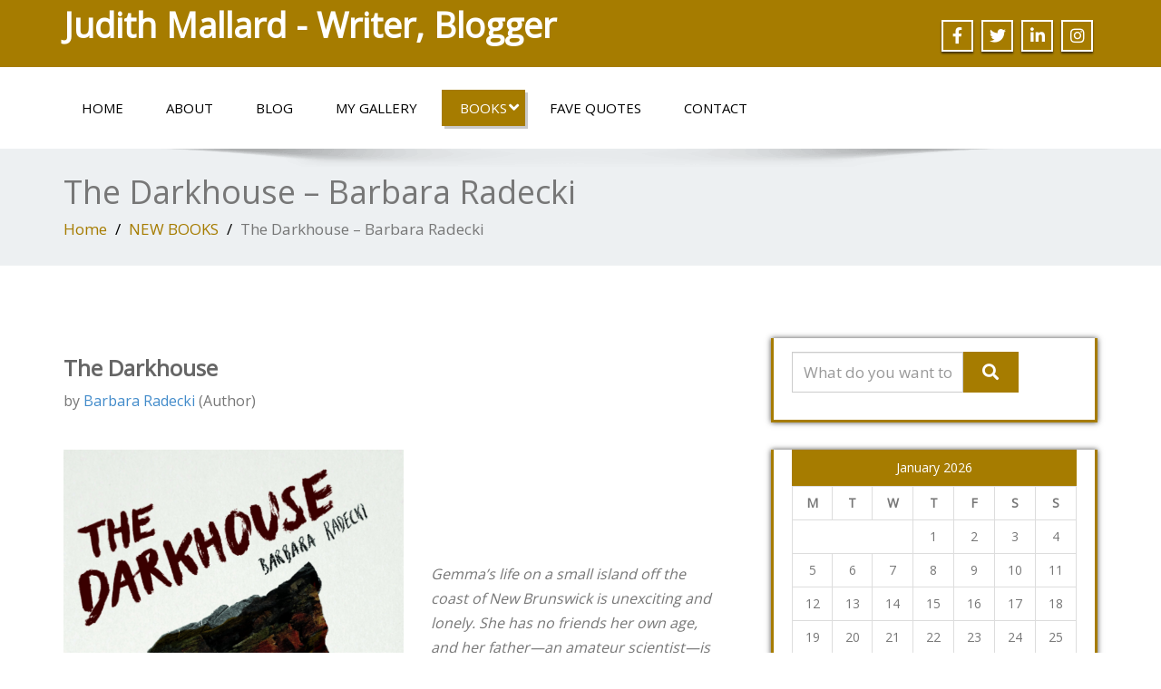

--- FILE ---
content_type: text/html; charset=UTF-8
request_url: https://www.judithmallard.com/new-books/the-darkhouse-barbara-radecki/
body_size: 13775
content:
<!DOCTYPE html>
 <!--[if lt IE 7]>
    <html class="no-js lt-ie9 lt-ie8 lt-ie7"> <![endif]-->
    <!--[if IE 7]>
    <html class="no-js lt-ie9 lt-ie8"> <![endif]-->
    <!--[if IE 8]>
    <html class="no-js lt-ie9"> <![endif]-->
    <!--[if gt IE 8]><!-->
<html lang="en-US"><!--<![endif]-->
<head>
	<meta http-equiv="X-UA-Compatible" content="IE=edge">
    <meta name="viewport" content="width=device-width, initial-scale=1.0">  
    <meta http-equiv="Content-Type" content="text/html" charset="UTF-8" />
		<meta charset="UTF-8">
        	
	<link rel="stylesheet" href="https://www.judithmallard.com/wp-content/themes/enigma-premium/style.css" type="text/css" media="screen" />
			
	<title>The Darkhouse &#8211; Barbara Radecki &#8211; Judith Mallard &#8211; Writer, Blogger</title>
<style type="text/css">
.cc_container .cc_btn, .cc_container .cc_btn:visited { background-color:#31A3DD !important; color:#fff!important; }

.cc_container { background-color:#222 !important; color:#fff!important; }

</style><style type="text/css">
#enigma_nav_top ul li.current-menu-parent { background-color:#a67c00 !important; }
#enigma_nav_top ul li.current-menu-parent { color:#fff; } 
a.dropdown-toggle{ color:#fff; }
.carousel-list li {
  background: #a67c00 !important;
}
#wrapper{
	background: #ffffff;
} 
/*  header contact info section ***/
.header_section{
	background-color:#a67c00 !important;
	color:#fff;
}
/** navbar menus ***/
.navigation_menu{
	background-color: #fff;
	border-top:2px solid #a67c00 !important;
}

.navbar-default .navbar-nav > .active > a, .navbar-default .navbar-nav > .active > a:hover, .navbar-default .navbar-nav > .active > a:focus {
	background-color: #a67c00 !important;
}


.navbar-default .navbar-nav > .open > a,
.navbar-default .navbar-nav > .open > a:hover,
.navbar-default .navbar-nav > .open > a:focus {
	background-color: #a67c00 !important;
}

.navbar-default .navbar-nav > li > a:hover,
.navbar-default .navbar-nav > li > a:focus {
	background-color: #a67c00 !important;
}

.dropdown-menu {
	background-color: rgba(19, 101, 151, 0.9);
}
/** headings titles css ***/
.enigma_heading_title h3 {
	border-bottom: 4px solid #a67c00 !important;
	color: #3b3b3b;
}
.enigma_heading_title2 h3 {
	border-bottom: 2px solid #a67c00 !important;
	color: #3b3b3b;
}
/** slider css ***/
.carousel-list li {
	background:rgba(19, 101, 151, 0.8);
}

/** service  section css ***/
.enigma_service_iocn{
	border: 4px solid #a67c00 !important;
	background-size: 100% 200%;
	background-color:#a67c00 !important;
	background-image: linear-gradient(to bottom, #a67c00 !important 50%, #fff 50%);
}
.enigma_service_area:hover .enigma_service_iocn i {
	color:#a67c00 !important;	
}
.enigma_service_area:hover .enigma_service_iocn{
	background-position: 0 -100% !important;
	background-color:#ffffff !important;
}

.enigma_service_iocn_2 i{
	background: #fff;
	border: 4px solid #a67c00 !important;
}
.enigma_service_iocn_2 i{
	color: #a67c00 !important;
	background-size: 100% 200%;
	background-image: linear-gradient(to bottom, #fff 50%, #a67c00 !important 50%);
 }
  .enigma_service_area_2:hover .enigma_service_iocn_2 i{
	background-position: 0 -100%;
	color: #ffffff;
	background-color:#a67c00 !important;
}

/****************portfolio css ********************************************************
********************************************************************************/

.enigma_home_portfolio_showcase .enigma_home_portfolio_showcase_icons a {
	background-color: #a67c00 !important;
	border:2px solid #a67c00 !important;
	color:#fff;
}
.enigma_home_portfolio_showcase .enigma_home_portfolio_showcase_icons a:hover{
	background-color: #ffffff !important;
	border:2px solid #a67c00 !important;
	color:#a67c00 !important;
}
.enigma_home_portfolio_caption {
	border-left:1px solid #ccc;
	border-bottom:4px solid #a67c00 !important;
	border-right:1px solid #ccc;
}

.enigma_home_portfolio_caption:hover{
    background: #a67c00 !important;
}
.enigma_home_portfolio_caption:hover  h3 a ,.enigma_home_portfolio_caption:hover  small{
   color: #ffffff;
}
.img-wrapper:hover .enigma_home_portfolio_caption{
 background: #a67c00 !important;
 border-left:1px solid #a67c00 !important;
	border-bottom:4px solid #a67c00 !important;
	border-right:1px solid #a67c00 !important;
}
.img-wrapper:hover .enigma_home_portfolio_caption  h3 a,.img-wrapper:hover .enigma_home_portfolio_caption  small{
 color: #ffffff;
}

.enigma_proejct_button a {
	background-color: #f8504b;
	color: #FFFFFF;
	border: 2px solid #a67c00 !important;
	transition: all 0.4s ease 0s;
}
.enigma_proejct_button a:hover {
	background-color: #ffffff;
	color: #a67c00 !important;
	border: 2px solid #a67c00 !important;
	text-decoration:none;
	
}


.enigma_carousel-prev, .enigma_carousel-next {
    background-color: #fff;
	border: 2px solid #a67c00 !important;
}
.enigma_carousel-prev:hover, .enigma_carousel-next:hover {
    background-color: #a67c00 !important;
	color:#fff;
}
.enigma_carousel-prev:hover i, .enigma_carousel-next:hover i{
    color:#fff !important;
}
.enigma_carousel-prev i,
.enigma_carousel-next i {
	color: #a67c00 !important;
}

/*** project detail ***/
.enigma_portfolio_detail_pagi li a {
	color: #404040;
	border:2px solid #a67c00 !important;
	text-align:center;
	background-size: 100% 200%;
	background-color: #a67c00 !important;
    background-image: linear-gradient(to bottom, #a67c00 !important 50%, #ffffff 50%);
   -webkit-transition: all ease 0.5s;
    -moz-transition: all ease 0.5s;
    transition: all ease 0.5s;
	
}
.enigma_portfolio_detail_pagi li a:hover {
	color: #404040;
	border:2px solid ffffff;
	background-position: 0 -100%;
	background-color:#ffffff;
}

.enigma_portfolio_detail_pagi li a span{
	color:#fff;
	line-height:35px;
}
.enigma_portfolio_detail_pagi li a:hover span{
	color:#ffffff;
}
.enigma-project-detail-sidebar p small {
	color:#777777;
	
}

.enigma-project-detail-sidebar .launch-enigma-project a {

	color: #ffffff;
	border: 2px solid #a67c00 !important;
	background-size: 100% 200%;
	background-color: #a67c00 !important;
    background-image: linear-gradient(to bottom, #a67c00 !important 50%, #ffffff 50%);
   -webkit-transition: all ease 0.5s;
    -moz-transition: all ease 0.5s;
    transition: all ease 0.5s;
}
.enigma-project-detail-sidebar .launch-enigma-project a:hover {	
	background-color: #ffffff !important;
	color: #a67c00;
	border: 2px solid #a67c00;
	background-position: 0 -100%;	
}

/** gallery css **/

.enigma_gallery_showcase .enigma_gallery_showcase_icons a {
	background-color: #a67c00 !important;
	border:2px solid #a67c00 !important;
	color:#fff;
}

.enigma_gallery_showcase .enigma_gallery_showcase_icons a:hover{
	background-color: #ffffff;
	border:2px solid #a67c00 !important;
	color:#a67c00 !important;
}


/**************** blog css ********************************************************
********************************************************************************/

/** blog thumbnail css **/
.enigma_blog_thumb_wrapper{
	background:#fff;
	border-bottom: 5px solid #a67c00 !important;
	box-shadow: 0 0 6px rgba(0,0,0,.7);

}
.enigma_blog_thumb_wrapper h2 a{
	color:#a67c00 !important;
	transition: all 0.4s ease 0s;
}

.enigma_blog_thumb_wrapper h2:hover a{
	color:#a67c00 !important;

}
.enigma_blog_thumb_date li i{
	color: #a67c00 !important;
}
.enigma_tags a{
	background-size: 100% 200%;
	
    background-image: linear-gradient(to bottom, #edf0f2 50%, #a67c00 !important 50%);
 }

.enigma_tags a:hover{
	color:#fff;
	background-position: 0 -100%;
	background-color:#a67c00 !important;
}
.enigma_tags a i{
	color:#a67c00 !important;
}
.enigma_tags a:hover i{
	color:#fff;
}

.enigma_blog_thumb_wrapper span a i{
	color: #a67c00 !important;
}
.enigma_blog_thumb_wrapper span a {
	color:#555;
	
}.enigma_blog_thumb_footer{
	padding-top:20px;
	padding-bottom:10px;
	border-top:3px solid  #f5f5f5;
}

.enigma_blog_read_btn{
	border: 2px solid #a67c00 !important;
	background-size: 100% 200%;
	background-color:#a67c00 !important;
    background-image: linear-gradient(to bottom, #a67c00 !important 50%, #fff 50%);
   }
.enigma_blog_read_btn i {
	margin-right:5px;
}
.enigma_blog_read_btn:hover{
	background-position: 0 -100%;
	color: #a67c00 !important;
	background-color:#ffffff !important;
}

.enigma_blog_thumb_wrapper_showcase .enigma_blog_thumb_wrapper_showcase_icons a {
	background-color: #a67c00 !important;
	color: #fff !important;
	-webkit-transition: all .25s ease-in;
    -moz-transition: all .25s ease-in;
    -o-transition: all .25s ease-in;
    transition: all .25s ease-in;
}
.enigma_blog_thumb_wrapper_showcase .enigma_blog_thumb_wrapper_showcase_icons a:hover{
	background-color: #ffffff;
	border: 2px solid #a67c00 !important;
	color: #a67c00 !important;
}
/********* Blog Full width css ********/
.enigma_post_date {
	background: #a67c00 !important;
	color: #ffffff;
}
.enigma_blog_comment:hover i, .enigma_blog_comment:hover h6{
	color:#a67c00 !important;
} 
.enigma_fuul_blog_detail_padding h2 a{
	color:#a67c00 !important;
}
.enigma_fuul_blog_detail_padding h2  a:hover{
	color:#a67c00 !important;
}
/*** blog sidebar css **/
.enigma_recent_widget_post h3 a {
	color:#a67c00 !important;
}
.enigma_sidebar_widget {
	border-left: 3px solid #a67c00 !important;
	border-right: 3px solid #a67c00 !important;
	border-bottom: 3px solid #a67c00 !important;
}
.enigma_sidebar_widget_title{
	background:#a67c00 !important;
}
.enigma_sidebar_link p a:hover ,.enigma_sidebar_widget ul li a:hover {
	color: #a67c00 !important;
}

.enigma_widget_tags a , .tagcloud a{
	background-size: 100% 200%;
    background-image: linear-gradient(to bottom, #edf0f2 50%, #a67c00 !important 50%);
 }
.enigma_widget_tags a:hover , .tagcloud a:hover{
	border: 1px solid #a67c00 !important;
	background-position: 0 -100%;
	color: #fff;
	background-color:#a67c00 !important;
}

/** blog detail **/
.enigma_author_detail_wrapper{
	background: #a67c00 !important;
	padding:15px;
	margin-bottom:40px;
	
}
.enigma_author_detail_wrapper{
	border-left:2px solid #a67c00 !important;
}
/** blog  form input css **/ 
.reply a {
	color: #a67c00 !important;
}
.enigma_con_input_control:focus, .enigma_con_textarea_control:focus,
.enigma_contact_input_control:focus, .enigma_contact_textarea_control:focus {
  border-color: #a67c00 !important;
  -webkit-box-shadow: inset 0 0px 0px #a67c00, 0 0 5px #a67c00 !important;
          box-shadow: inset 0 0px 0px #a67c00, 0 0 5px #a67c00 !important;
}
.enigma_send_button , #enigma_send_button{
	border-color: #a67c00 !important;
	color: #6a6a6a;
	background-size: 100% 200%;
    background-image: linear-gradient(to bottom, #fff 50%, #a67c00 !important 50%);
   -webkit-transition: all ease 0.5s;
    -moz-transition: all ease 0.5s;
    transition: all ease 0.5s;
}
.enigma_send_button:hover ,#enigma_send_button:hover{
	background-position: 0 -100%;
    border: 2px solid #a67c00 !important;
	color: #ffffff;
	background-color:#a67c00 !important;
}



.enigma_blog_pagination {
	background-color: #FFFFFF;	
}
.enigma_blog_pagi a {
	border: 1px solid #dbdbdb !important;
	background-color: #ffffff;
	background-size: 100% 200%;
	background-image: linear-gradient(to bottom, #fff 50%, #a67c00 50%);
   -webkit-transition: all ease 0.5s;
    -moz-transition: all ease 0.5s;
    transition: all ease 0.5s;
	color: #777777;
}
.enigma_blog_pagi a:hover, .enigma_blog_pagi a.active {
	background-position: 0 -100%;
	color: #ffffff;
	background-color:#a67c00;
}

/****** Testimonial css *******************************************
****************************************************************/
.enigma_testimonial_area i{
	color:#a67c00;
}
.enigma_testimonial_area img{
	border: 10px solid #a67c00;
}
.pager a{
	background: #fff;
	border: 2px solid #a67c00;
}
.pager a.selected{
	background: #a67c00;
	border: 2px solid #a67c00;
}
/**** Client Css *************************************************
****************************************************************/
.enigma_client_wrapper:hover {
	border: 4px solid #a67c00;

}
.enigma_client_prev, .enigma_client_next {
    background-color: #fff;
	border: 2px solid #a67c00;
}
.enigma_client_prev:hover, .enigma_client_next:hover {
    background-color: #a67c00;
	color:#fff;
}
.enigma_client_prev:hover i, .enigma_client_next:hover i{
    color:#fff;
}

.enigma_carousel-prev i,
.enigma_carousel-next i {
	color: #a67c00;
}
/**** About us page Css *************************************************
****************************************************************/
.enigma_team_showcase .enigma_team_showcase_icons a {
	background-color: #a67c00;
	border:2px solid #a67c00;
	color:#fff;
}

.enigma_team_showcase .enigma_team_showcase_icons a:hover{
	background-color: #ffffff;
	border:2px solid #a67c00;
	color:#a67c00;
}

.enigma_team_caption:hover{
    background: #a67c00;
}
.enigma_team_caption:hover  h3 a ,.enigma_team_caption:hover  small{
   color: #ffffff;
}

.enigma_team_wrapper:hover .enigma_team_caption{
 background: #a67c00;
}
.enigma_team_wrapper:hover .enigma_team_caption  h3 ,.enigma_team_wrapper:hover .enigma_team_caption  small{
 color: #ffffff;
}
/***** Call Out Section *****************************************************************
***************************************************************************************/
.enigma_callout_area {
	background-color: #a67c00;

}
/***** Footer Area Css *****************************************************************
***************************************************************************************/
.enigma_footer_area{
	background: #a67c00;
	border-top: 0px solid #6B6B6B;
}
/***** Contact Info Css *****************************************************************
***************************************************************************************/
.enigma_contact_info li .desc {
	color: #a67c00;
}
/***** Shortcode  Css *****************************************************************
***************************************************************************************/
/*Dropcaps Styles*/
.enigma_dropcape_square span {
	background-color: #a67c00;
    color: #FFFFFF;
}
.enigma_dropcape_simple span {
    color: #a67c00;
}
.enigma_dropcape_circle span {
	background-color: #a67c00;
    color: #FFFFFF;
}
.breadcrumb li a {
color: #a67c00 !important;
}
/** progress bar or nav button css */
.progress-bar {
	background-color: #a67c00 !important;
}
.btn-search{
	background:#a67c00 !important;
}
.nav-pills > li  > a{
	border: 3px solid #a67c00 !important;
	background-size: 100% 200%;
	background-color:#fff;
    background-image: linear-gradient(to bottom, #fff 50%, #a67c00 50%) !important;
}
.nav-pills > li.active > a, .nav-pills > li  > a:hover, .nav-pills > li.active > a:hover, .nav-pills > li.active > a:focus {
	background-color:#a67c00 !important;
	background-image: linear-gradient(to bottom, #a67c00 50%, #a67c00 50%) !important;
}
.nav-stacked > li  > a
{
	border: 1px solid #a67c00 !important;
	background-size: 100% 200%;
	background-color:#a67c00;
    background-image: linear-gradient(to bottom, #fff 50%, #a67c00 50%) !important;
 }
 .nav-stacked > li.active > a, .nav-stacked > li  > a:hover, .nav-stacked > li.active > a:hover, .nav-stacked > li.active > a:focus {
	background-color:#a67c00 !important;
	background-image: linear-gradient(to bottom, #a67c00 50%, #a67c00 50%) !important;
}

.navbar-toggle {
background-color: #a67c00 !important;
border: 1px solid #a67c00 !important;
}

.navbar-default .navbar-toggle:hover, .navbar-default .navbar-toggle:focus {
background-color: #a67c00 !important;
}
.enigma_blockquote_section blockquote {
border-left: 5px solid #a67c00 ;
}
blockquote {
    border-left: 5px solid #a67c00;
 }
 
/*Cal Widget*/
#wp-calendar caption {
background-color: #a67c00;
color: #ffffff;
}

.enigma_footer_widget_column ul li a ,.enigma_footer_widget_column ul#recentcomments li {color: #f2f2f2;}
.enigma_footer_widget_column ul li a:hover{color: #a67c00;}

.navbar-default .navbar-nav > li > a:hover,
.navbar-default .navbar-nav > li > a:focus {
	-webkit-border-radius: 0px;
	-moz-border-radius: 0px;
	border-radius: 0px;
	color:#fff;
	background-color:#a67c00 !important;
	font-family: 'Arimo',Arial, Helvetica, sans-serif;
	font-weight: normal;
	font-size:15px;
}
.dropdown-menu {
    background-clip: padding-box;
    background-color: #a67c00 !important;
    border: 1px solid rgba(0, 0, 0, 0.15);
    border-radius: 4px;
    box-shadow: 0 6px 12px rgba(0, 0, 0, 0.176);
    display: none;
    float: left;
    font-size: 14px;
    left: 0;
    list-style: none outside none;
    margin: 2px 0 0;
    min-width: 160px;
    padding: 5px 0;
    position: absolute;
    top: 100%;
    z-index: 1000;
}

</style><meta name='robots' content='max-image-preview:large' />
	<style>img:is([sizes="auto" i], [sizes^="auto," i]) { contain-intrinsic-size: 3000px 1500px }</style>
	<link rel='dns-prefetch' href='//use.fontawesome.com' />
<link rel="alternate" type="application/rss+xml" title="Judith Mallard - Writer, Blogger &raquo; Feed" href="https://www.judithmallard.com/feed/" />
<link rel="alternate" type="application/rss+xml" title="Judith Mallard - Writer, Blogger &raquo; Comments Feed" href="https://www.judithmallard.com/comments/feed/" />
<script type="text/javascript">
/* <![CDATA[ */
window._wpemojiSettings = {"baseUrl":"https:\/\/s.w.org\/images\/core\/emoji\/16.0.1\/72x72\/","ext":".png","svgUrl":"https:\/\/s.w.org\/images\/core\/emoji\/16.0.1\/svg\/","svgExt":".svg","source":{"concatemoji":"https:\/\/www.judithmallard.com\/wp-includes\/js\/wp-emoji-release.min.js?ver=6.8.3"}};
/*! This file is auto-generated */
!function(s,n){var o,i,e;function c(e){try{var t={supportTests:e,timestamp:(new Date).valueOf()};sessionStorage.setItem(o,JSON.stringify(t))}catch(e){}}function p(e,t,n){e.clearRect(0,0,e.canvas.width,e.canvas.height),e.fillText(t,0,0);var t=new Uint32Array(e.getImageData(0,0,e.canvas.width,e.canvas.height).data),a=(e.clearRect(0,0,e.canvas.width,e.canvas.height),e.fillText(n,0,0),new Uint32Array(e.getImageData(0,0,e.canvas.width,e.canvas.height).data));return t.every(function(e,t){return e===a[t]})}function u(e,t){e.clearRect(0,0,e.canvas.width,e.canvas.height),e.fillText(t,0,0);for(var n=e.getImageData(16,16,1,1),a=0;a<n.data.length;a++)if(0!==n.data[a])return!1;return!0}function f(e,t,n,a){switch(t){case"flag":return n(e,"\ud83c\udff3\ufe0f\u200d\u26a7\ufe0f","\ud83c\udff3\ufe0f\u200b\u26a7\ufe0f")?!1:!n(e,"\ud83c\udde8\ud83c\uddf6","\ud83c\udde8\u200b\ud83c\uddf6")&&!n(e,"\ud83c\udff4\udb40\udc67\udb40\udc62\udb40\udc65\udb40\udc6e\udb40\udc67\udb40\udc7f","\ud83c\udff4\u200b\udb40\udc67\u200b\udb40\udc62\u200b\udb40\udc65\u200b\udb40\udc6e\u200b\udb40\udc67\u200b\udb40\udc7f");case"emoji":return!a(e,"\ud83e\udedf")}return!1}function g(e,t,n,a){var r="undefined"!=typeof WorkerGlobalScope&&self instanceof WorkerGlobalScope?new OffscreenCanvas(300,150):s.createElement("canvas"),o=r.getContext("2d",{willReadFrequently:!0}),i=(o.textBaseline="top",o.font="600 32px Arial",{});return e.forEach(function(e){i[e]=t(o,e,n,a)}),i}function t(e){var t=s.createElement("script");t.src=e,t.defer=!0,s.head.appendChild(t)}"undefined"!=typeof Promise&&(o="wpEmojiSettingsSupports",i=["flag","emoji"],n.supports={everything:!0,everythingExceptFlag:!0},e=new Promise(function(e){s.addEventListener("DOMContentLoaded",e,{once:!0})}),new Promise(function(t){var n=function(){try{var e=JSON.parse(sessionStorage.getItem(o));if("object"==typeof e&&"number"==typeof e.timestamp&&(new Date).valueOf()<e.timestamp+604800&&"object"==typeof e.supportTests)return e.supportTests}catch(e){}return null}();if(!n){if("undefined"!=typeof Worker&&"undefined"!=typeof OffscreenCanvas&&"undefined"!=typeof URL&&URL.createObjectURL&&"undefined"!=typeof Blob)try{var e="postMessage("+g.toString()+"("+[JSON.stringify(i),f.toString(),p.toString(),u.toString()].join(",")+"));",a=new Blob([e],{type:"text/javascript"}),r=new Worker(URL.createObjectURL(a),{name:"wpTestEmojiSupports"});return void(r.onmessage=function(e){c(n=e.data),r.terminate(),t(n)})}catch(e){}c(n=g(i,f,p,u))}t(n)}).then(function(e){for(var t in e)n.supports[t]=e[t],n.supports.everything=n.supports.everything&&n.supports[t],"flag"!==t&&(n.supports.everythingExceptFlag=n.supports.everythingExceptFlag&&n.supports[t]);n.supports.everythingExceptFlag=n.supports.everythingExceptFlag&&!n.supports.flag,n.DOMReady=!1,n.readyCallback=function(){n.DOMReady=!0}}).then(function(){return e}).then(function(){var e;n.supports.everything||(n.readyCallback(),(e=n.source||{}).concatemoji?t(e.concatemoji):e.wpemoji&&e.twemoji&&(t(e.twemoji),t(e.wpemoji)))}))}((window,document),window._wpemojiSettings);
/* ]]> */
</script>
<style id='wp-emoji-styles-inline-css' type='text/css'>

	img.wp-smiley, img.emoji {
		display: inline !important;
		border: none !important;
		box-shadow: none !important;
		height: 1em !important;
		width: 1em !important;
		margin: 0 0.07em !important;
		vertical-align: -0.1em !important;
		background: none !important;
		padding: 0 !important;
	}
</style>
<link rel='stylesheet' id='wp-block-library-css' href='https://www.judithmallard.com/wp-includes/css/dist/block-library/style.min.css?ver=6.8.3' type='text/css' media='all' />
<style id='classic-theme-styles-inline-css' type='text/css'>
/*! This file is auto-generated */
.wp-block-button__link{color:#fff;background-color:#32373c;border-radius:9999px;box-shadow:none;text-decoration:none;padding:calc(.667em + 2px) calc(1.333em + 2px);font-size:1.125em}.wp-block-file__button{background:#32373c;color:#fff;text-decoration:none}
</style>
<style id='font-awesome-svg-styles-default-inline-css' type='text/css'>
.svg-inline--fa {
  display: inline-block;
  height: 1em;
  overflow: visible;
  vertical-align: -.125em;
}
</style>
<link rel='stylesheet' id='font-awesome-svg-styles-css' href='https://www.judithmallard.com/wp-content/uploads/font-awesome/v5.9.0/css/svg-with-js.css' type='text/css' media='all' />
<style id='font-awesome-svg-styles-inline-css' type='text/css'>
   .wp-block-font-awesome-icon svg::before,
   .wp-rich-text-font-awesome-icon svg::before {content: unset;}
</style>
<style id='global-styles-inline-css' type='text/css'>
:root{--wp--preset--aspect-ratio--square: 1;--wp--preset--aspect-ratio--4-3: 4/3;--wp--preset--aspect-ratio--3-4: 3/4;--wp--preset--aspect-ratio--3-2: 3/2;--wp--preset--aspect-ratio--2-3: 2/3;--wp--preset--aspect-ratio--16-9: 16/9;--wp--preset--aspect-ratio--9-16: 9/16;--wp--preset--color--black: #000000;--wp--preset--color--cyan-bluish-gray: #abb8c3;--wp--preset--color--white: #ffffff;--wp--preset--color--pale-pink: #f78da7;--wp--preset--color--vivid-red: #cf2e2e;--wp--preset--color--luminous-vivid-orange: #ff6900;--wp--preset--color--luminous-vivid-amber: #fcb900;--wp--preset--color--light-green-cyan: #7bdcb5;--wp--preset--color--vivid-green-cyan: #00d084;--wp--preset--color--pale-cyan-blue: #8ed1fc;--wp--preset--color--vivid-cyan-blue: #0693e3;--wp--preset--color--vivid-purple: #9b51e0;--wp--preset--gradient--vivid-cyan-blue-to-vivid-purple: linear-gradient(135deg,rgba(6,147,227,1) 0%,rgb(155,81,224) 100%);--wp--preset--gradient--light-green-cyan-to-vivid-green-cyan: linear-gradient(135deg,rgb(122,220,180) 0%,rgb(0,208,130) 100%);--wp--preset--gradient--luminous-vivid-amber-to-luminous-vivid-orange: linear-gradient(135deg,rgba(252,185,0,1) 0%,rgba(255,105,0,1) 100%);--wp--preset--gradient--luminous-vivid-orange-to-vivid-red: linear-gradient(135deg,rgba(255,105,0,1) 0%,rgb(207,46,46) 100%);--wp--preset--gradient--very-light-gray-to-cyan-bluish-gray: linear-gradient(135deg,rgb(238,238,238) 0%,rgb(169,184,195) 100%);--wp--preset--gradient--cool-to-warm-spectrum: linear-gradient(135deg,rgb(74,234,220) 0%,rgb(151,120,209) 20%,rgb(207,42,186) 40%,rgb(238,44,130) 60%,rgb(251,105,98) 80%,rgb(254,248,76) 100%);--wp--preset--gradient--blush-light-purple: linear-gradient(135deg,rgb(255,206,236) 0%,rgb(152,150,240) 100%);--wp--preset--gradient--blush-bordeaux: linear-gradient(135deg,rgb(254,205,165) 0%,rgb(254,45,45) 50%,rgb(107,0,62) 100%);--wp--preset--gradient--luminous-dusk: linear-gradient(135deg,rgb(255,203,112) 0%,rgb(199,81,192) 50%,rgb(65,88,208) 100%);--wp--preset--gradient--pale-ocean: linear-gradient(135deg,rgb(255,245,203) 0%,rgb(182,227,212) 50%,rgb(51,167,181) 100%);--wp--preset--gradient--electric-grass: linear-gradient(135deg,rgb(202,248,128) 0%,rgb(113,206,126) 100%);--wp--preset--gradient--midnight: linear-gradient(135deg,rgb(2,3,129) 0%,rgb(40,116,252) 100%);--wp--preset--font-size--small: 13px;--wp--preset--font-size--medium: 20px;--wp--preset--font-size--large: 36px;--wp--preset--font-size--x-large: 42px;--wp--preset--spacing--20: 0.44rem;--wp--preset--spacing--30: 0.67rem;--wp--preset--spacing--40: 1rem;--wp--preset--spacing--50: 1.5rem;--wp--preset--spacing--60: 2.25rem;--wp--preset--spacing--70: 3.38rem;--wp--preset--spacing--80: 5.06rem;--wp--preset--shadow--natural: 6px 6px 9px rgba(0, 0, 0, 0.2);--wp--preset--shadow--deep: 12px 12px 50px rgba(0, 0, 0, 0.4);--wp--preset--shadow--sharp: 6px 6px 0px rgba(0, 0, 0, 0.2);--wp--preset--shadow--outlined: 6px 6px 0px -3px rgba(255, 255, 255, 1), 6px 6px rgba(0, 0, 0, 1);--wp--preset--shadow--crisp: 6px 6px 0px rgba(0, 0, 0, 1);}:where(.is-layout-flex){gap: 0.5em;}:where(.is-layout-grid){gap: 0.5em;}body .is-layout-flex{display: flex;}.is-layout-flex{flex-wrap: wrap;align-items: center;}.is-layout-flex > :is(*, div){margin: 0;}body .is-layout-grid{display: grid;}.is-layout-grid > :is(*, div){margin: 0;}:where(.wp-block-columns.is-layout-flex){gap: 2em;}:where(.wp-block-columns.is-layout-grid){gap: 2em;}:where(.wp-block-post-template.is-layout-flex){gap: 1.25em;}:where(.wp-block-post-template.is-layout-grid){gap: 1.25em;}.has-black-color{color: var(--wp--preset--color--black) !important;}.has-cyan-bluish-gray-color{color: var(--wp--preset--color--cyan-bluish-gray) !important;}.has-white-color{color: var(--wp--preset--color--white) !important;}.has-pale-pink-color{color: var(--wp--preset--color--pale-pink) !important;}.has-vivid-red-color{color: var(--wp--preset--color--vivid-red) !important;}.has-luminous-vivid-orange-color{color: var(--wp--preset--color--luminous-vivid-orange) !important;}.has-luminous-vivid-amber-color{color: var(--wp--preset--color--luminous-vivid-amber) !important;}.has-light-green-cyan-color{color: var(--wp--preset--color--light-green-cyan) !important;}.has-vivid-green-cyan-color{color: var(--wp--preset--color--vivid-green-cyan) !important;}.has-pale-cyan-blue-color{color: var(--wp--preset--color--pale-cyan-blue) !important;}.has-vivid-cyan-blue-color{color: var(--wp--preset--color--vivid-cyan-blue) !important;}.has-vivid-purple-color{color: var(--wp--preset--color--vivid-purple) !important;}.has-black-background-color{background-color: var(--wp--preset--color--black) !important;}.has-cyan-bluish-gray-background-color{background-color: var(--wp--preset--color--cyan-bluish-gray) !important;}.has-white-background-color{background-color: var(--wp--preset--color--white) !important;}.has-pale-pink-background-color{background-color: var(--wp--preset--color--pale-pink) !important;}.has-vivid-red-background-color{background-color: var(--wp--preset--color--vivid-red) !important;}.has-luminous-vivid-orange-background-color{background-color: var(--wp--preset--color--luminous-vivid-orange) !important;}.has-luminous-vivid-amber-background-color{background-color: var(--wp--preset--color--luminous-vivid-amber) !important;}.has-light-green-cyan-background-color{background-color: var(--wp--preset--color--light-green-cyan) !important;}.has-vivid-green-cyan-background-color{background-color: var(--wp--preset--color--vivid-green-cyan) !important;}.has-pale-cyan-blue-background-color{background-color: var(--wp--preset--color--pale-cyan-blue) !important;}.has-vivid-cyan-blue-background-color{background-color: var(--wp--preset--color--vivid-cyan-blue) !important;}.has-vivid-purple-background-color{background-color: var(--wp--preset--color--vivid-purple) !important;}.has-black-border-color{border-color: var(--wp--preset--color--black) !important;}.has-cyan-bluish-gray-border-color{border-color: var(--wp--preset--color--cyan-bluish-gray) !important;}.has-white-border-color{border-color: var(--wp--preset--color--white) !important;}.has-pale-pink-border-color{border-color: var(--wp--preset--color--pale-pink) !important;}.has-vivid-red-border-color{border-color: var(--wp--preset--color--vivid-red) !important;}.has-luminous-vivid-orange-border-color{border-color: var(--wp--preset--color--luminous-vivid-orange) !important;}.has-luminous-vivid-amber-border-color{border-color: var(--wp--preset--color--luminous-vivid-amber) !important;}.has-light-green-cyan-border-color{border-color: var(--wp--preset--color--light-green-cyan) !important;}.has-vivid-green-cyan-border-color{border-color: var(--wp--preset--color--vivid-green-cyan) !important;}.has-pale-cyan-blue-border-color{border-color: var(--wp--preset--color--pale-cyan-blue) !important;}.has-vivid-cyan-blue-border-color{border-color: var(--wp--preset--color--vivid-cyan-blue) !important;}.has-vivid-purple-border-color{border-color: var(--wp--preset--color--vivid-purple) !important;}.has-vivid-cyan-blue-to-vivid-purple-gradient-background{background: var(--wp--preset--gradient--vivid-cyan-blue-to-vivid-purple) !important;}.has-light-green-cyan-to-vivid-green-cyan-gradient-background{background: var(--wp--preset--gradient--light-green-cyan-to-vivid-green-cyan) !important;}.has-luminous-vivid-amber-to-luminous-vivid-orange-gradient-background{background: var(--wp--preset--gradient--luminous-vivid-amber-to-luminous-vivid-orange) !important;}.has-luminous-vivid-orange-to-vivid-red-gradient-background{background: var(--wp--preset--gradient--luminous-vivid-orange-to-vivid-red) !important;}.has-very-light-gray-to-cyan-bluish-gray-gradient-background{background: var(--wp--preset--gradient--very-light-gray-to-cyan-bluish-gray) !important;}.has-cool-to-warm-spectrum-gradient-background{background: var(--wp--preset--gradient--cool-to-warm-spectrum) !important;}.has-blush-light-purple-gradient-background{background: var(--wp--preset--gradient--blush-light-purple) !important;}.has-blush-bordeaux-gradient-background{background: var(--wp--preset--gradient--blush-bordeaux) !important;}.has-luminous-dusk-gradient-background{background: var(--wp--preset--gradient--luminous-dusk) !important;}.has-pale-ocean-gradient-background{background: var(--wp--preset--gradient--pale-ocean) !important;}.has-electric-grass-gradient-background{background: var(--wp--preset--gradient--electric-grass) !important;}.has-midnight-gradient-background{background: var(--wp--preset--gradient--midnight) !important;}.has-small-font-size{font-size: var(--wp--preset--font-size--small) !important;}.has-medium-font-size{font-size: var(--wp--preset--font-size--medium) !important;}.has-large-font-size{font-size: var(--wp--preset--font-size--large) !important;}.has-x-large-font-size{font-size: var(--wp--preset--font-size--x-large) !important;}
:where(.wp-block-post-template.is-layout-flex){gap: 1.25em;}:where(.wp-block-post-template.is-layout-grid){gap: 1.25em;}
:where(.wp-block-columns.is-layout-flex){gap: 2em;}:where(.wp-block-columns.is-layout-grid){gap: 2em;}
:root :where(.wp-block-pullquote){font-size: 1.5em;line-height: 1.6;}
</style>
<link rel='stylesheet' id='bootstrap-css' href='https://www.judithmallard.com/wp-content/themes/enigma-premium/css/bootstrap.css?ver=6.8.3' type='text/css' media='all' />
<link rel='stylesheet' id='enigma-theme-css' href='https://www.judithmallard.com/wp-content/themes/enigma-premium/css/enigma-theme.css?ver=6.8.3' type='text/css' media='all' />
<link rel='stylesheet' id='layout-responsive-css' href='https://www.judithmallard.com/wp-content/themes/enigma-premium/css/switcher/layout-responsive.css?ver=6.8.3' type='text/css' media='all' />
<link rel='stylesheet' id='media-responsive-css' href='https://www.judithmallard.com/wp-content/themes/enigma-premium/css/media-responsive.css?ver=6.8.3' type='text/css' media='all' />
<link rel='stylesheet' id='animations-css' href='https://www.judithmallard.com/wp-content/themes/enigma-premium/css/animations.css?ver=6.8.3' type='text/css' media='all' />
<link rel='stylesheet' id='theme-animtae-css' href='https://www.judithmallard.com/wp-content/themes/enigma-premium/css/theme-animtae.css?ver=6.8.3' type='text/css' media='all' />
<link rel='stylesheet' id='font-awesome-css' href='https://www.judithmallard.com/wp-content/themes/enigma-premium/css/font-awesome.min.css?ver=6.8.3' type='text/css' media='all' />
<link rel='stylesheet' id='slider-pro-css' href='https://www.judithmallard.com/wp-content/themes/enigma-premium/css/slider-pro.min.css?ver=6.8.3' type='text/css' media='all' />
<link rel='stylesheet' id='photobox-css' href='https://www.judithmallard.com/wp-content/themes/enigma-premium/photobox/photobox.css?ver=6.8.3' type='text/css' media='all' />
<link rel='stylesheet' id='font-awesome-official-css' href='https://use.fontawesome.com/releases/v5.9.0/css/all.css' type='text/css' media='all' integrity="sha384-i1LQnF23gykqWXg6jxC2ZbCbUMxyw5gLZY6UiUS98LYV5unm8GWmfkIS6jqJfb4E" crossorigin="anonymous" />
<link rel='stylesheet' id='font-awesome-official-v4shim-css' href='https://use.fontawesome.com/releases/v5.9.0/css/v4-shims.css' type='text/css' media='all' integrity="sha384-zpflLcSaYRmTsnK2LTOdvChgML+Tt/4aE2szcblLVBXd8Jq/HGz6rhZqZ+4TkK75" crossorigin="anonymous" />
<style id='font-awesome-official-v4shim-inline-css' type='text/css'>
@font-face {
font-family: "FontAwesome";
font-display: block;
src: url("https://use.fontawesome.com/releases/v5.9.0/webfonts/fa-brands-400.eot"),
		url("https://use.fontawesome.com/releases/v5.9.0/webfonts/fa-brands-400.eot?#iefix") format("embedded-opentype"),
		url("https://use.fontawesome.com/releases/v5.9.0/webfonts/fa-brands-400.woff2") format("woff2"),
		url("https://use.fontawesome.com/releases/v5.9.0/webfonts/fa-brands-400.woff") format("woff"),
		url("https://use.fontawesome.com/releases/v5.9.0/webfonts/fa-brands-400.ttf") format("truetype"),
		url("https://use.fontawesome.com/releases/v5.9.0/webfonts/fa-brands-400.svg#fontawesome") format("svg");
}

@font-face {
font-family: "FontAwesome";
font-display: block;
src: url("https://use.fontawesome.com/releases/v5.9.0/webfonts/fa-solid-900.eot"),
		url("https://use.fontawesome.com/releases/v5.9.0/webfonts/fa-solid-900.eot?#iefix") format("embedded-opentype"),
		url("https://use.fontawesome.com/releases/v5.9.0/webfonts/fa-solid-900.woff2") format("woff2"),
		url("https://use.fontawesome.com/releases/v5.9.0/webfonts/fa-solid-900.woff") format("woff"),
		url("https://use.fontawesome.com/releases/v5.9.0/webfonts/fa-solid-900.ttf") format("truetype"),
		url("https://use.fontawesome.com/releases/v5.9.0/webfonts/fa-solid-900.svg#fontawesome") format("svg");
}

@font-face {
font-family: "FontAwesome";
font-display: block;
src: url("https://use.fontawesome.com/releases/v5.9.0/webfonts/fa-regular-400.eot"),
		url("https://use.fontawesome.com/releases/v5.9.0/webfonts/fa-regular-400.eot?#iefix") format("embedded-opentype"),
		url("https://use.fontawesome.com/releases/v5.9.0/webfonts/fa-regular-400.woff2") format("woff2"),
		url("https://use.fontawesome.com/releases/v5.9.0/webfonts/fa-regular-400.woff") format("woff"),
		url("https://use.fontawesome.com/releases/v5.9.0/webfonts/fa-regular-400.ttf") format("truetype"),
		url("https://use.fontawesome.com/releases/v5.9.0/webfonts/fa-regular-400.svg#fontawesome") format("svg");
unicode-range: U+F004-F005,U+F007,U+F017,U+F022,U+F024,U+F02E,U+F03E,U+F044,U+F057-F059,U+F06E,U+F070,U+F075,U+F07B-F07C,U+F080,U+F086,U+F089,U+F094,U+F09D,U+F0A0,U+F0A4-F0A7,U+F0C5,U+F0C7-F0C8,U+F0E0,U+F0EB,U+F0F3,U+F0F8,U+F0FE,U+F111,U+F118-F11A,U+F11C,U+F133,U+F144,U+F146,U+F14A,U+F14D-F14E,U+F150-F152,U+F15B-F15C,U+F164-F165,U+F185-F186,U+F191-F192,U+F1AD,U+F1C1-F1C9,U+F1CD,U+F1D8,U+F1E3,U+F1EA,U+F1F6,U+F1F9,U+F20A,U+F247-F249,U+F24D,U+F254-F25B,U+F25D,U+F267,U+F271-F274,U+F279,U+F28B,U+F28D,U+F2B5-F2B6,U+F2B9,U+F2BB,U+F2BD,U+F2C1-F2C2,U+F2D0,U+F2D2,U+F2DC,U+F2ED,U+F328,U+F358-F35B,U+F3A5,U+F3D1,U+F410,U+F4AD;
}
</style>
<script type="text/javascript" src="https://www.judithmallard.com/wp-includes/js/jquery/jquery.min.js?ver=3.7.1" id="jquery-core-js"></script>
<script type="text/javascript" src="https://www.judithmallard.com/wp-includes/js/jquery/jquery-migrate.min.js?ver=3.4.1" id="jquery-migrate-js"></script>
<script src="https://www.judithmallard.com/wp-content/themes/enigma-premium/js/menu.js?ver=6.8.3" defer="defer" type="text/javascript"></script>
<script type="text/javascript" src="https://www.judithmallard.com/wp-content/themes/enigma-premium/js/bootstrap.min.js?ver=6.8.3" id="bootstrap-min-js-js"></script>
<script src="https://www.judithmallard.com/wp-content/themes/enigma-premium/js/enigma_theme_script.js?ver=6.8.3" defer="defer" type="text/javascript"></script>
<script type="text/javascript" src="https://www.judithmallard.com/wp-content/themes/enigma-premium/js/jquery.sliderPro.min.js?ver=6.8.3" id="sliderPro-script-js"></script>
<script type="text/javascript" src="https://www.judithmallard.com/wp-content/themes/enigma-premium/js/carouFredSel-6.2.1/jquery.carouFredSel-6.2.1.js?ver=6.8.3" id="jquery.carouFredSel-js"></script>
<script type="text/javascript" src="https://www.judithmallard.com/wp-content/themes/enigma-premium/photobox/jquery.photobox.js?ver=6.8.3" id="photobox-js-js"></script>
<link rel="https://api.w.org/" href="https://www.judithmallard.com/wp-json/" /><link rel="alternate" title="JSON" type="application/json" href="https://www.judithmallard.com/wp-json/wp/v2/pages/1089" /><link rel="EditURI" type="application/rsd+xml" title="RSD" href="https://www.judithmallard.com/xmlrpc.php?rsd" />
<meta name="generator" content="WordPress 6.8.3" />
<link rel="canonical" href="https://www.judithmallard.com/new-books/the-darkhouse-barbara-radecki/" />
<link rel='shortlink' href='https://www.judithmallard.com/?p=1089' />
<link rel="alternate" title="oEmbed (JSON)" type="application/json+oembed" href="https://www.judithmallard.com/wp-json/oembed/1.0/embed?url=https%3A%2F%2Fwww.judithmallard.com%2Fnew-books%2Fthe-darkhouse-barbara-radecki%2F" />
<link rel="alternate" title="oEmbed (XML)" type="text/xml+oembed" href="https://www.judithmallard.com/wp-json/oembed/1.0/embed?url=https%3A%2F%2Fwww.judithmallard.com%2Fnew-books%2Fthe-darkhouse-barbara-radecki%2F&#038;format=xml" />
	<script src="https://ajax.googleapis.com/ajax/libs/webfont/1/webfont.js"></script>
	    <script type="text/javascript">
		WebFont.load({
			google: {
			families: ['Open+Sans'] // saved value
			}
		});
    </script>
        <script type="text/javascript">
		WebFont.load({
			google: {
			families: ['Open+Sans'] // saved value
			}
		});
    </script>
         <script type="text/javascript">
		WebFont.load({
			google: {
			families: ['Open+Sans'] // saved value
			}
		});
    </script>
      <script type="text/javascript">
		WebFont.load({
			google: {
			families: ['Open+Sans'] // saved value
			}
		});
    </script>
      <script type="text/javascript">
		WebFont.load({
			google: {
			families: ['Open+Sans'] // saved value
			}
		});
    </script>
      <script type="text/javascript">
		WebFont.load({
			google: {
			families: ['Open+Sans'] // saved value
			}
		});
    </script>
      <script type="text/javascript">
		WebFont.load({
			google: {
			families: ['Open+Sans'] // saved value
			}
		});
    </script>
      <script type="text/javascript">
		WebFont.load({
			google: {
			families: ['Open+Sans'] // saved value
			}
		});
    </script>
      <script type="text/javascript">
		WebFont.load({
			google: {
			families: ['Open+Sans'] // saved value
			}
		});
    </script>
      <script type="text/javascript">
		WebFont.load({
			google: {
			families: ['Open+Sans'] // saved value
			}
		});
    </script>
      <script type="text/javascript">
		WebFont.load({
			google: {
			families: ['Open+Sans'] // saved value
			}
		});
    </script>
      <script type="text/javascript">
		WebFont.load({
			google: {
			families: ['Open+Sans'] // saved value
			}
		});
    </script>
      <script type="text/javascript">
		WebFont.load({
			google: {
			families: ['Open+Sans'] // saved value
			}
		});
    </script>
      <script type="text/javascript">
		WebFont.load({
			google: {
			families: ['Open+Sans'] // saved value
			}
		});
    </script>
      <script type="text/javascript">
		WebFont.load({
			google: {
			families: ['Open+Sans'] // saved value
			}
		});
    </script>
      <script type="text/javascript">
		WebFont.load({
			google: {
			families: ['Open+Sans'] // saved value
			}
		});
    </script>
      <script type="text/javascript">
		WebFont.load({
			google: {
			families: ['Open+Sans'] // saved value
			}
		});
    </script>
      <script type="text/javascript">
		WebFont.load({
			google: {
			families: ['Open+Sans'] // saved value
			}
		});
    </script>
      <script type="text/javascript">
		WebFont.load({
			google: {
			families: ['Open+Sans'] // saved value
			}
		});
    </script>
      <script type="text/javascript">
		WebFont.load({
			google: {
			families: ['Open+Sans'] // saved value
			}
		});
    </script>
      <script type="text/javascript">
		WebFont.load({
			google: {
			families: ['Open+Sans'] // saved value
			}
		});
    </script>
      <script type="text/javascript">
		WebFont.load({
			google: {
			families: ['Open+Sans'] // saved value
			}
		});
    </script>
      <script type="text/javascript">
		WebFont.load({
			google: {
			families: ['Open+Sans'] // saved value
			}
		});
    </script>
	<!-- Begin Cookie Consent plugin by Silktide - http://silktide.com/cookieconsent -->
<!-- End Cookie Consent plugin -->
<script id="mcjs">!function(c,h,i,m,p){m=c.createElement(h),p=c.getElementsByTagName(h)[0],m.async=1,m.src=i,p.parentNode.insertBefore(m,p)}(document,"script","https://chimpstatic.com/mcjs-connected/js/users/3a89b9ff370dfb56349674a50/15f211c9a3c8133a38476d888.js");</script>
</head>
	<body class="wp-singular page-template-default page page-id-1089 page-child parent-pageid-274 wp-theme-enigma-premium wide" style='background-image: url("https://www.judithmallard.com/wp-content/themes/enigma-premium/images/bg-patterns/bg_img1.png");'>
	<div id="wrapper" class="">
	<!-- Header Section -->
	<div class="header_section">
		<!--- <img style="position: absolute;" class="hd-img" src="" height="100" width="2000" alt="" /> --->
		<div class="container" >
			<!-- Logo & Contact Info -->
			<div class="row ">
				<div class="col-md-6 col-sm-12 wl_rtl">					
					<div claSS="logo">				
						<a href="https://www.judithmallard.com/" title="Judith Mallard &#8211; Writer, Blogger" rel="home">
						Judith Mallard - Writer, Blogger						</a>
						<p></p>
					</div>
				</div>				
				<div class="col-md-6 col-sm-12">					
					<ul class="head-contact-info">
											</ul>					
										<ul class="social">
												<a href="https://www.facebook.com/writeseeker/" target="_blank"><li class="facebook" data-toggle="tooltip" data-placement="top" title="Facebook"><i class="fa fa-facebook"></i></li></a>
												<a href="https://twitter.com/JudithMallard" target="_blank"><li class="twitter" data-toggle="tooltip" data-placement="top" title="Twiiter"><i class="fa fa-twitter"></i></li></a>
												<a href="https://www.linkedin.com/in/therecruiter/" target="_blank"><li class="linkedin" data-toggle="tooltip" data-placement="top" title="Linkedin"><i class="fa fa-linkedin"></i></li></a>
											
						<a href="https://www.instagram.com/itechiegirl/" target="_blank"><li class="instagram" data-toggle="tooltip" data-placement="bottom" title="Instagram"><i class="fa fa-instagram"></i></li></a>
											</ul>
									</div>				
			</div>
			<!-- /Logo & Contact Info -->
		</div>	
	</div>	
	<!-- /Header Section -->
	<!-- Navigation  menus -->
	<div class="navigation_menu " data-spy="affix" data-offset-top="95" id="enigma_nav_top">
		<span id="header_shadow"></span>
		<div class="container navbar-container" >
			<nav class="navbar navbar-default " role="navigation">
				<div class="navbar-header">
					<button type="button" class="navbar-toggle" data-toggle="collapse" data-target="#menu">
					  <span class="sr-only">Toggle navigation</span>					 
					  <span class="icon-bar"></span>
					  <span class="icon-bar"></span>
					  <span class="icon-bar"></span>
					</button>
				</div>
				<div id="menu" class="collapse navbar-collapse ">	
				<div class="menu-wplook-main-menu-container"><ul id="menu-wplook-main-menu" class="nav navbar-nav"><li id="menu-item-509" class="menu-item menu-item-type-post_type menu-item-object-page menu-item-home menu-item-509"><a href="https://www.judithmallard.com/">HOME</a></li>
<li id="menu-item-92" class="menu-item menu-item-type-post_type menu-item-object-page menu-item-92"><a href="https://www.judithmallard.com/aboutjudithmallard/">ABOUT</a></li>
<li id="menu-item-512" class="menu-item menu-item-type-post_type menu-item-object-page menu-item-512"><a href="https://www.judithmallard.com/blogger-writer/">BLOG</a></li>
<li id="menu-item-855" class="menu-item menu-item-type-post_type menu-item-object-page menu-item-855"><a href="https://www.judithmallard.com/photo-gallery-judithmallard/">MY GALLERY</a></li>
<li id="menu-item-276" class="menu-item menu-item-type-post_type menu-item-object-page current-page-ancestor current-menu-ancestor current-menu-parent current-page-parent current_page_parent current_page_ancestor menu-item-has-children menu-item-276 dropdown active"><a href="https://www.judithmallard.com/new-books/">BOOKS<i class="fa fa-angle-down"></i></a>
<ul class="dropdown-menu">
	<li id="menu-item-695" class="menu-item menu-item-type-post_type menu-item-object-page menu-item-695"><a href="https://www.judithmallard.com/new-books/the-world-on-either-side-diane-terrana/">The World on Either Side – Diane Terrana</a></li>
	<li id="menu-item-1090" class="menu-item menu-item-type-post_type menu-item-object-page current-menu-item page_item page-item-1089 current_page_item menu-item-1090 active"><a href="https://www.judithmallard.com/new-books/the-darkhouse-barbara-radecki/">The Darkhouse – Barbara Radecki</a></li>
	<li id="menu-item-1483" class="menu-item menu-item-type-post_type menu-item-object-page menu-item-1483"><a href="https://www.judithmallard.com/new-books/messenger-93-barbara-radecki/">Messenger 93 – Barbara Radecki</a></li>
</ul>
</li>
<li id="menu-item-886" class="menu-item menu-item-type-post_type menu-item-object-page menu-item-886"><a href="https://www.judithmallard.com/fave-quotes/">FAVE QUOTES</a></li>
<li id="menu-item-654" class="menu-item menu-item-type-post_type menu-item-object-page menu-item-654"><a href="https://www.judithmallard.com/contact/">CONTACT</a></li>
</ul></div>				
				</div>		
			</nav>
		</div>
	</div>
	<!-- /Navigation  menus -->	<div class="enigma_header_breadcrum_title">	
	<div class="container">
		<div class="row">
			<div class="col-md-12">
				<h1>The Darkhouse &#8211; Barbara Radecki</h1>
				<!-- BreadCrumb -->
                <ul class="breadcrumb"><li><a href="https://www.judithmallard.com">Home</a></li> <li><a href="https://www.judithmallard.com/new-books/">NEW BOOKS</a></li>  <li>The Darkhouse &#8211; Barbara Radecki</li></ul>                <!-- BreadCrumb -->
			</div>
		</div>
	</div>	
</div><div class="container">
	<div class="row enigma_blog_wrapper">
	<div class="col-md-8">
				<div class="enigma_blog_full">
						<div class="enigma_blog_post_content">
				
<h3 class="wp-block-heading"><strong>The Darkhouse</strong></h3>



<p> by&nbsp;<a href="https://www.amazon.ca/s/ref=dp_byline_sr_book_1?ie=UTF8&amp;field-author=Barbara+Radecki&amp;search-alias=books-ca">Barbara Radecki</a>&nbsp;(Author) </p>



<div style="height:20px" aria-hidden="true" class="wp-block-spacer"></div>



<div class="wp-block-media-text alignwide"><figure class="wp-block-media-text__media"><img fetchpriority="high" decoding="async" width="1639" height="2473" src="http://www.judithmallard.com/wp-content/uploads/2019/07/Darkhouse-Barbara-Radecki-amazon2.jpg" alt="Barbara-Radecki The Darkhouse" class="wp-image-1099"/></figure><div class="wp-block-media-text__content">
<p><em>Gemma’s
life on a small island off the coast of New Brunswick is unexciting and lonely.
She has no friends her own age, and her father—an amateur scientist—is
preoccupied with his experiments.</em><em><br>
<br>
When a mysterious stranger arrives on the
island, terrifying secrets come to light and she is forced on a dangerous
journey to uncover the truth about herself and her family.</em></p>
</div></div>



<div style="height:40px" aria-hidden="true" class="wp-block-spacer"></div>



<blockquote class="wp-block-quote is-layout-flow wp-block-quote-is-layout-flow"><p>“…a showstopper… Radecki throws in gasp-worthy twists and takes the plot far beyond the boundaries of expectation.” The Globe and Mail “The well-paced narrative builds from Gemma’s quiet longing to her bold quest for the truth to a shocking conclusion readers won’t see coming.” </p><p>(<strong>Kirkus Starred Review</strong>)</p></blockquote>



<blockquote class="wp-block-quote is-layout-flow wp-block-quote-is-layout-flow"><p>“Radecki throws in gasp-worthy twists and takes the plot far beyond the boundaries of expectation – about 100 gripping pages past where most novels would end. It’s a smarter and more sinister The Face on the Milk Carton for this generation.” </p><p><strong>(The Globe and Mail) </strong></p></blockquote>



<blockquote class="wp-block-quote is-layout-flow wp-block-quote-is-layout-flow"><p>“The Darkhouse doesn’t just hold you, it grips you tightly by the throat as it pulls you through a story that bewitches, thrills, shocks and tantalizes you. Barbara Radecki writes with imagination, intelligence and emotion, a lethal combination that keeps you from doing anything till you finish this book.” </p><p><strong>(Colin Mochrie) </strong></p></blockquote>



<blockquote class="wp-block-quote is-layout-flow wp-block-quote-is-layout-flow"><p>“The Darkhouse is a complex gem — mystery, psychological thriller, love story, and drama — all wrapped up in a story that will shock you and make you race to the last page.” </p><p><strong>(David Skuy)</strong></p></blockquote>



<div style="height:40px" aria-hidden="true" class="wp-block-spacer"></div>



<div class="wp-block-image"><figure class="alignleft"><img decoding="async" width="200" height="266" src="http://www.judithmallard.com/wp-content/uploads/2019/07/barbara-radecki-author-writer-books.jpg" alt="Darkhouse-Barbara-Radecki/" class="wp-image-1093"/></figure></div>



<h4 class="wp-block-heading"><strong>About the Author</strong></h4>



<p>Barbara Radecki was an actor first, known for voicing the role of Sailor Neptune in the original English dub of the popular Sailor Moon anime. She worked extensively in film and television before turning her focus to writing. She has written several screenplays, which are in various stages of development.&nbsp;<br> <br> Her debut novel, The Darkhouse, was released in Canada on October 2016 through DCB, and in May 2017 through Orca Books in the US. Her second novel, Messenger 93, comes out in Spring 2020.<br> <br> She was born in Vancouver, grew up in Ontario and Montreal, studied at the University of Windsor, and is now based in Toronto.</p>



<div style="height:30px" aria-hidden="true" class="wp-block-spacer"></div>



<h4 class="wp-block-heading"><strong>PURCHASE ON </strong><a rel="noreferrer noopener" aria-label="AMAZON (opens in a new tab)" href="https://www.amazon.ca/Darkhouse-Barbara-Radecki/dp/1770864784" target="_blank"><strong>AMAZON</strong></a></h4>



<p></p>
			</div>
		</div>	
		<div class="push-right">
			<hr class="blog-sep header-sep">
		</div>
		         			</div>	
	<div class="col-md-4 enigma-sidebar">
<div class="enigma_sidebar_widget"><div class="input-group">
	 <form method="post" id="searchform" action="https://www.judithmallard.com/"> 	
		<input type="text" class="form-control"  name="s" id="s" placeholder="What do you want to find?" />
		<span class="input-group-btn">
		<button class="btn btn-search" type="submit"><i class="fa fa-search"></i></button>
		</span>
	 </form> 
</div></div><div class="enigma_sidebar_widget"><div id="calendar_wrap" class="calendar_wrap"><table id="wp-calendar" class="wp-calendar-table">
	<caption>January 2026</caption>
	<thead>
	<tr>
		<th scope="col" aria-label="Monday">M</th>
		<th scope="col" aria-label="Tuesday">T</th>
		<th scope="col" aria-label="Wednesday">W</th>
		<th scope="col" aria-label="Thursday">T</th>
		<th scope="col" aria-label="Friday">F</th>
		<th scope="col" aria-label="Saturday">S</th>
		<th scope="col" aria-label="Sunday">S</th>
	</tr>
	</thead>
	<tbody>
	<tr>
		<td colspan="3" class="pad">&nbsp;</td><td>1</td><td>2</td><td>3</td><td>4</td>
	</tr>
	<tr>
		<td>5</td><td>6</td><td>7</td><td>8</td><td>9</td><td>10</td><td>11</td>
	</tr>
	<tr>
		<td>12</td><td>13</td><td>14</td><td id="today">15</td><td>16</td><td>17</td><td>18</td>
	</tr>
	<tr>
		<td>19</td><td>20</td><td>21</td><td>22</td><td>23</td><td>24</td><td>25</td>
	</tr>
	<tr>
		<td>26</td><td>27</td><td>28</td><td>29</td><td>30</td><td>31</td>
		<td class="pad" colspan="1">&nbsp;</td>
	</tr>
	</tbody>
	</table><nav aria-label="Previous and next months" class="wp-calendar-nav">
		<span class="wp-calendar-nav-prev"><a href="https://www.judithmallard.com/2025/08/">&laquo; Aug</a></span>
		<span class="pad">&nbsp;</span>
		<span class="wp-calendar-nav-next">&nbsp;</span>
	</nav></div></div>
		<div class="enigma_sidebar_widget">
		<div class="enigma_sidebar_widget_title"><h2>Recent Posts</h2></div>
		<ul>
											<li>
					<a href="https://www.judithmallard.com/excerpt-from-the-forgotten-children/">Excerpt from Forgotten Children</a>
									</li>
											<li>
					<a href="https://www.judithmallard.com/forgotten-children/">Forgotten Children</a>
									</li>
											<li>
					<a href="https://www.judithmallard.com/and-death-will-lose/">And Death Will Lose.</a>
									</li>
											<li>
					<a href="https://www.judithmallard.com/this-child-poems-judithmallard/">This Child</a>
									</li>
											<li>
					<a href="https://www.judithmallard.com/keeping-promises/">Keeping Promises</a>
									</li>
					</ul>

		</div>			
</div>	
	</div>
</div>	
<!-- Footer Widget Secton -->
<div class="enigma_footer_widget_area">	
	<div class="container">
		<div class="row">
		<div class="col-md-3 col-sm-6 enigma_footer_widget_column"><h3 class="enigma_footer_widget_title">Archives<div id="" class="enigma-footer-separator"></div></h3>
			<ul>
					<li><a href='https://www.judithmallard.com/2025/08/'>August 2025</a></li>
	<li><a href='https://www.judithmallard.com/2025/07/'>July 2025</a></li>
	<li><a href='https://www.judithmallard.com/2025/04/'>April 2025</a></li>
	<li><a href='https://www.judithmallard.com/2025/01/'>January 2025</a></li>
	<li><a href='https://www.judithmallard.com/2022/09/'>September 2022</a></li>
			</ul>

			</div><div class="col-md-3 col-sm-6 enigma_footer_widget_column"><div class="calendar_wrap"><table id="wp-calendar" class="wp-calendar-table">
	<caption>January 2026</caption>
	<thead>
	<tr>
		<th scope="col" aria-label="Monday">M</th>
		<th scope="col" aria-label="Tuesday">T</th>
		<th scope="col" aria-label="Wednesday">W</th>
		<th scope="col" aria-label="Thursday">T</th>
		<th scope="col" aria-label="Friday">F</th>
		<th scope="col" aria-label="Saturday">S</th>
		<th scope="col" aria-label="Sunday">S</th>
	</tr>
	</thead>
	<tbody>
	<tr>
		<td colspan="3" class="pad">&nbsp;</td><td>1</td><td>2</td><td>3</td><td>4</td>
	</tr>
	<tr>
		<td>5</td><td>6</td><td>7</td><td>8</td><td>9</td><td>10</td><td>11</td>
	</tr>
	<tr>
		<td>12</td><td>13</td><td>14</td><td id="today">15</td><td>16</td><td>17</td><td>18</td>
	</tr>
	<tr>
		<td>19</td><td>20</td><td>21</td><td>22</td><td>23</td><td>24</td><td>25</td>
	</tr>
	<tr>
		<td>26</td><td>27</td><td>28</td><td>29</td><td>30</td><td>31</td>
		<td class="pad" colspan="1">&nbsp;</td>
	</tr>
	</tbody>
	</table><nav aria-label="Previous and next months" class="wp-calendar-nav">
		<span class="wp-calendar-nav-prev"><a href="https://www.judithmallard.com/2025/08/">&laquo; Aug</a></span>
		<span class="pad">&nbsp;</span>
		<span class="wp-calendar-nav-next">&nbsp;</span>
	</nav></div></div>
		<div class="col-md-3 col-sm-6 enigma_footer_widget_column">
		<h3 class="enigma_footer_widget_title">Posts<div id="" class="enigma-footer-separator"></div></h3>
		<ul>
											<li>
					<a href="https://www.judithmallard.com/excerpt-from-the-forgotten-children/">Excerpt from Forgotten Children</a>
									</li>
											<li>
					<a href="https://www.judithmallard.com/forgotten-children/">Forgotten Children</a>
									</li>
											<li>
					<a href="https://www.judithmallard.com/and-death-will-lose/">And Death Will Lose.</a>
									</li>
											<li>
					<a href="https://www.judithmallard.com/this-child-poems-judithmallard/">This Child</a>
									</li>
											<li>
					<a href="https://www.judithmallard.com/keeping-promises/">Keeping Promises</a>
									</li>
											<li>
					<a href="https://www.judithmallard.com/als-i-hate-you/">Dear ALS, I hate you!</a>
									</li>
											<li>
					<a href="https://www.judithmallard.com/supreme-court-of-newfoundland-decision-1992/">Supreme Court of Newfoundland Decision 1992</a>
									</li>
											<li>
					<a href="https://www.judithmallard.com/masquerade-poems-writing/">Masquerade</a>
									</li>
					</ul>

		</div><div class="col-md-3 col-sm-6 enigma_footer_widget_column"><div class="input-group">
	 <form method="post" id="searchform" action="https://www.judithmallard.com/"> 	
		<input type="text" class="form-control"  name="s" id="s" placeholder="What do you want to find?" />
		<span class="input-group-btn">
		<button class="btn btn-search" type="submit"><i class="fa fa-search"></i></button>
		</span>
	 </form> 
</div></div>		</div>	
	</div>
</div>
<div class="enigma_footer_area">
	<div class="container">
		<div class="col-md-12">
						<p class="enigma_footer_copyright_info wl_rtl">Copyright 2025 Judith Mallard&nbsp; Developed By				<a rel="nofollow" href="https://www.judithmallard.com" >
				Judith Mallard</a>
			</p>
						<div class="enigma_footer_social_div">
				<ul class="social">
										<a href="https://www.facebook.com/writeseeker/" target="_blank"><li class="facebook" data-toggle="tooltip" data-placement="top" title="Facebook"><i class="fa fa-facebook"></i></li></a>
										<a href="https://twitter.com/JudithMallard" target="_blank"><li class="twitter" data-toggle="tooltip" data-placement="top" title="Twitter"><i class="fa fa-twitter"></i></li></a>
										<a href="https://www.linkedin.com/in/therecruiter/" target="_blank"><li class="linkedin" data-toggle="tooltip" data-placement="top" title="Linkedin"><i class="fa fa-linkedin"></i></li></a>
										
					<a href="https://www.instagram.com/itechiegirl/" target="_blank"><li class="instagram" data-toggle="tooltip" data-placement="top" title="Instagram"><i class="fa fa-instagram"></i></li></a>
	                				</ul>
			</div>
					</div>
	</div>	
</div>
 	
<!-- /Footer Widget Secton -->
<!--Scroll To Top-->
<a href="#" title="Go Top" class="enigma_scrollup"><i class="fa fa-chevron-up"></i></a>
<!--/Scroll To Top-->
</div>

<style>
.logo a{
	font-family: Open Sans !important;
}
.logo p{
	font-family: Open Sans;
}
.head-contact-info li{
	font-family: Open Sans;
}
.navbar-default .navbar-nav li a, .navbar-default .navbar-nav .active a .dropdown-menu li a{
	font-family: Open Sans !important;
}
.carousel-text h1{
	font-family: Open Sans !important;
}
.carousel-list li{
	font-family: Open Sans;
}
.carousel-text .enigma_blog_read_btn{
	font-family: Open Sans;
}

.enigma_heading_title h3{
	font-family: Open Sans !important;
}
.enigma_service_detail h3, 
.enigma_service_detail_2 h3 a{
	font-family: Open Sans;
}
.enigma_service_detail p, 
.enigma_service_detail_2 p{
	font-family: Open Sans;
}
.enigma_home_portfolio_caption h3 a{
	font-family: Open Sans;
}
.enigma_home_portfolio_caption p, 
.nav-pills li a{
	font-family: Open Sans;
}
.enigma_header_breadcrum_title h1, 
.breadcrumb li, 
.enigma-project-detail-sidebar p small, 
.enigma-project-detail-sidebar p, 
.enigma_heading_title2 h3,
.enigma_blog_post_content p,
.enigma_team_caption h3,
.enigma_team_caption small, 
.enigma_cotact_form_div p, 
.enigma_form_group label, 
.enigma_send_button, 
.error_404 p, 
.enigma-project-detail-sidebar .launch-enigma-project a, 
.enigma-project-description p, 
.about-content p{
	font-family: Open Sans;
}
.enigma_blog_thumb_wrapper h2 a{
	font-family: Open Sans;
}
.enigma_blog_thumb_wrapper p, 
.enigma_blog_thumb_date li, 
.enigma_post_date span.date, 
.enigma_post_date h6, 
.blog-date-left li a, 
.enigma_fuul_blog_detail_padding h2 a,
.enigma_fuul_blog_detail_padding p, 
.enigma_comment_title h3, 
h4.enigma_comment_detail_title, 
.enigma_comment_date, 
.enigma_comment_detail p,
.reply a, 
.enigma_comment_form_section h2, 
.comment-form p, 
.enigma_comment_form_section label, 
#enigma_send_button{
	font-family: Open Sans;
}
.enigma_blog_read_btn{
	font-family: Open Sans;
}
.enigma_testimonial_area p, span, h3, .space p, h5{
	font-family: Open Sans;
}
.enigma_callout_area p, .enigma_callout_area a{
	font-family: Open Sans;
}
.enigma_footer_area p{
	font-family: Open Sans;
}
.enigma_footer_widget_title{
	font-family: Open Sans;
}
.enigma_footer_widget_area h6, 
.enigma_footer_widget_column address p,
.enigma_footer_widget_column .textwidget, 
.enigma_footer_widget_column ul li a, 
.enigma_footer_widget_column ul#recentcomments li,
.enigma_footer_widget_column ul#recentcomments li a, 
.enigma_footer_widget_column .tagcloud a{
	font-family: Open Sans;
}
.enigma_sidebar_widget_title h2{
	font-family: Open Sans;
}
.enigma_sidebar_link p a, 
.enigma_widget_tags a, 
.form-control, 
.enigma_sidebar_widget ul li a, 
.enigma_sidebar_widget .textwidget, 
.testimonial-author-info h2, 
.descrp, 
.enigma_recent_widget_post h3 a, 
.enigma_recent_widget_post_date, #wp-calendar, 
.enigma_sidebar_widget p, 
.enigma_sidebar_widget ul li, 
.tagcloud a{
	font-family: Open Sans;
}

@media (min-width:768px){
	.logo a{
		font-size : 38px !important;
	}
	.logo p{
		font-size : 6px !important;
	}
	.head-contact-info li{
		font-size: 18px;
	}
	.navbar-default .navbar-nav li a, .navbar-default .navbar-nav .active a .dropdown-menu li a{
		font-size: 15px !important;
	}
	.carousel-text h1{
		font-size: 40px !important;
	}
	.carousel-list li{
		font-size: 20px !important;
	}
	.carousel-text .enigma_blog_read_btn{
		font-size: 20px !important;
	}
	.enigma_heading_title h3{
		font-size: 30px !important;
	}
	.enigma_service_detail h3, .enigma_service_detail_2 h3 a{
		font-size: 24px !important;
	}
	.enigma_service_detail p, .enigma_service_detail_2 p{
		font-size: 18px !important;
	}
	.enigma_home_portfolio_caption h3 a{
		font-size: 22px !important;
	}
	.enigma_home_portfolio_caption p, .nav-pills li a{
		font-size: 13px !important;
	}
	.enigma_blog_thumb_wrapper h2 a{
		font-size: 22px !important;
	}
	.enigma_blog_read_btn{
		font-size: 16px !important;
	}
	.enigma_footer_area p{
		font-size: 15px !important;
	}
	.enigma_footer_widget_title{
		font-size: 24px !important;
	}
	.enigma_sidebar_widget_title h2{
		font-size: 22px !important;
	}
}
</style><script type="speculationrules">
{"prefetch":[{"source":"document","where":{"and":[{"href_matches":"\/*"},{"not":{"href_matches":["\/wp-*.php","\/wp-admin\/*","\/wp-content\/uploads\/*","\/wp-content\/*","\/wp-content\/plugins\/*","\/wp-content\/themes\/enigma-premium\/*","\/*\\?(.+)"]}},{"not":{"selector_matches":"a[rel~=\"nofollow\"]"}},{"not":{"selector_matches":".no-prefetch, .no-prefetch a"}}]},"eagerness":"conservative"}]}
</script>
<script src="https://www.judithmallard.com/wp-content/themes/enigma-premium/photobox/photobox-custom.js?ver=6.8.3" defer="defer" type="text/javascript"></script>
<script type="text/javascript" src="https://www.judithmallard.com/wp-includes/js/comment-reply.min.js?ver=6.8.3" id="comment-reply-js" async="async" data-wp-strategy="async"></script>
<script src="https://www.judithmallard.com/wp-content/themes/enigma-premium/js/envira.js?ver=6.8.3" defer="defer" type="text/javascript"></script>
<script src="https://www.judithmallard.com/wp-content/themes/enigma-premium/js/enigma-footer-script.js?ver=6.8.3" defer="defer" type="text/javascript"></script>
<script type="text/javascript" src="https://www.judithmallard.com/wp-content/themes/enigma-premium/js/waypoints.min.js?ver=6.8.3" id="waypoints.min-js"></script>
<script type="text/javascript" src="https://www.judithmallard.com/wp-content/themes/enigma-premium/js/scroll.js?ver=6.8.3" id="scroll-js"></script>
</body>
</html>

--- FILE ---
content_type: text/javascript
request_url: https://www.judithmallard.com/wp-content/themes/enigma-premium/photobox/photobox-custom.js?ver=6.8.3
body_size: 167
content:
// photobos js
	jQuery('.enima_photo_gallery').photobox('.photobox_a');
	jQuery('.enima_photo_gallery').photobox('.photobox_a:first', { thumbs:false, time:0 }, imageLoaded);
	function imageLoaded(){
		console.log('image has been loaded...');
	}